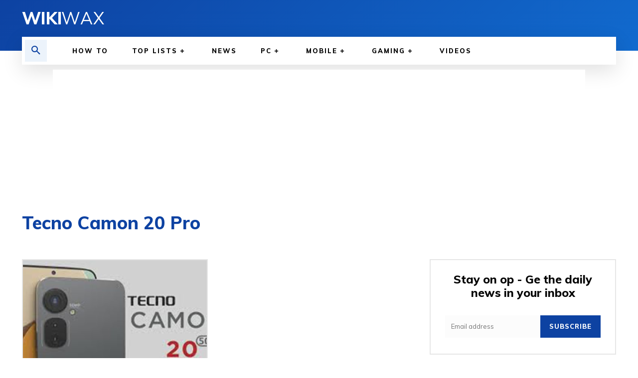

--- FILE ---
content_type: text/html; charset=utf-8
request_url: https://www.google.com/recaptcha/api2/aframe
body_size: 270
content:
<!DOCTYPE HTML><html><head><meta http-equiv="content-type" content="text/html; charset=UTF-8"></head><body><script nonce="KFbbHrLbTz3CqYDCZ3ZUkQ">/** Anti-fraud and anti-abuse applications only. See google.com/recaptcha */ try{var clients={'sodar':'https://pagead2.googlesyndication.com/pagead/sodar?'};window.addEventListener("message",function(a){try{if(a.source===window.parent){var b=JSON.parse(a.data);var c=clients[b['id']];if(c){var d=document.createElement('img');d.src=c+b['params']+'&rc='+(localStorage.getItem("rc::a")?sessionStorage.getItem("rc::b"):"");window.document.body.appendChild(d);sessionStorage.setItem("rc::e",parseInt(sessionStorage.getItem("rc::e")||0)+1);localStorage.setItem("rc::h",'1769542537384');}}}catch(b){}});window.parent.postMessage("_grecaptcha_ready", "*");}catch(b){}</script></body></html>